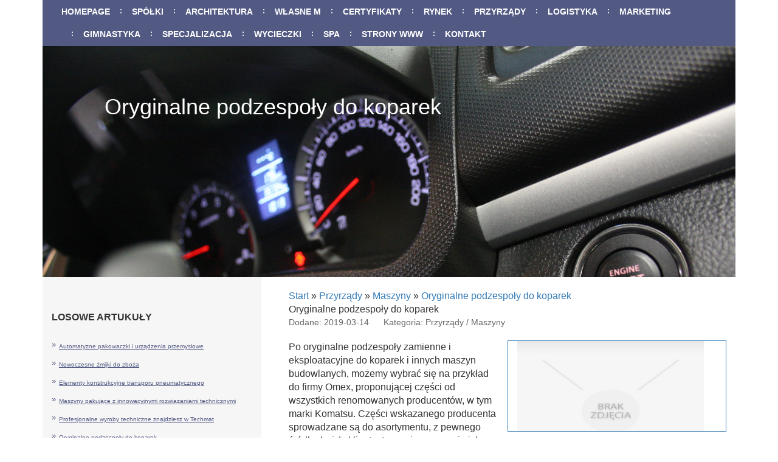

--- FILE ---
content_type: text/html; charset=utf8
request_url: http://www.skylan.net.pl/6-przyrzady/37-maszyny/643804-oryginalne-podzespoly-do-koparek
body_size: 23028
content:
<!DOCTYPE HTML>
<html>
  <head>
    <title>Oryginalne podzespoły do koparek - Skylan</title>
    <meta charset="utf-8" />
    <meta name="google-site-verification" content="" />
    <base href="http://www.skylan.net.pl" />
    <link rel="stylesheet" type="text/css" href="css/bootstrap.css" media="all">
    <link href="css/style.css" rel="stylesheet" type="text/css" media="all" />
    <script type="text/javascript" src="js/jquery.js"></script>       
    <script type="text/javascript" src="js/bootstrap.min.js"></script>
    <script type="text/javascript" src="js/menu.js"></script> 
</head>
<body>
    <div class="container">
        <header>
            <div class="row menu">
                <div class="col-xs-12 col-ms-12 col-sm-12 col-md-12 col-lg-12">
                    <div class="menu-background">
                        <div class="col-lg-pull-0 col-md-pull-0 col-lg-push-0 col-md-push-0 col-xs-12 col-ms-12 col-sm-12 col-md-12 col-lg-12">
                            <nav class="navbar navbar-default">
                                    <div class="navbar-header">
                                        <button type="button" class="navbar-toggle collapsed" data-toggle="collapse" data-target="#bs-example-navbar-collapse-1">
                                            <span class="sr-only">Nawigacja</span>
                                            <span class="icon-bar"></span>
                                            <span class="icon-bar"></span>
                                            <span class="icon-bar"></span>
                                        </button>
                                    </div>
                                    <div class="collapse navbar-collapse" id="bs-example-navbar-collapse-1">
                                        <ul class="sf-menu nav navbar-nav">
                                            <li class="first"><a href="/">Homepage</a></li>
                                            <li class="dropdown"><a href="/1-spolki" title="Spółki">Spółki</a><ul><li><a href="/1-spolki/1-biura-rachunkowe" title="Biura Rachunkowe">Biura Rachunkowe</a></li><li><a href="/1-spolki/2-doradztwo" title="Doradztwo">Doradztwo</a></li><li><a href="/1-spolki/3-drukarnie" title="Drukarnie">Drukarnie</a></li><li><a href="/1-spolki/4-handel" title="Handel">Handel</a></li><li><a href="/1-spolki/5-hurtownie" title="Hurtownie">Hurtownie</a></li><li><a href="/1-spolki/6-kredyty-leasing" title="Kredyty, Leasing">Kredyty, Leasing</a></li><li><a href="/1-spolki/8-ubezpieczenia" title="Ubezpieczenia">Ubezpieczenia</a></li><li><a href="/1-spolki/9-windykacja" title="Windykacja">Windykacja</a></li><li><a href="/1-spolki/10-ekologia" title="Ekologia">Ekologia</a></li><li><a href="/1-spolki/72-banki-przelewy-waluty-kantory" title="Banki, Przelewy, Waluty, Kantory">Banki, Przelewy, Waluty, Kantory</a></li></ul></li><li class="dropdown"><a href="/2-architektura" title="Architektura">Architektura</a><ul><li><a href="/2-architektura/11-projektowanie" title="Projektowanie">Projektowanie</a></li><li><a href="/2-architektura/12-remonty-elektryk-hydraulik" title="Remonty, Elektryk, Hydraulik">Remonty, Elektryk, Hydraulik</a></li><li><a href="/2-architektura/13-materialy-budowlane" title="Materiały Budowlane">Materiały Budowlane</a></li></ul></li><li class="dropdown"><a href="/3-wlasne-m" title="Własne M">Własne M</a><ul><li><a href="/3-wlasne-m/14-drzwi-i-okna" title="Drzwi i Okna">Drzwi i Okna</a></li><li><a href="/3-wlasne-m/16-nieruchomosci-dzialki" title="Nieruchomości, Działki">Nieruchomości, Działki</a></li><li><a href="/3-wlasne-m/17-domy-mieszkania" title="Domy, Mieszkania">Domy, Mieszkania</a></li></ul></li><li class="dropdown"><a href="/4-certyfikaty" title="Certyfikaty">Certyfikaty</a><ul><li><a href="/4-certyfikaty/18-placowki-edukacyjne" title="Placówki Edukacyjne">Placówki Edukacyjne</a></li><li><a href="/4-certyfikaty/19-kursy-jezykowe" title="Kursy Językowe">Kursy Językowe</a></li><li><a href="/4-certyfikaty/20-konferencje-sale-szkoleniowe" title="Konferencje, Sale Szkoleniowe">Konferencje, Sale Szkoleniowe</a></li><li><a href="/4-certyfikaty/21-kursy-i-szkolenia" title="Kursy i Szkolenia">Kursy i Szkolenia</a></li><li><a href="/4-certyfikaty/22-tlumaczenia" title="Tłumaczenia">Tłumaczenia</a></li><li><a href="/4-certyfikaty/23-ksiazki-czasopisma" title="Książki, Czasopisma">Książki, Czasopisma</a></li></ul></li><li class="dropdown"><a href="/5-rynek" title="Rynek">Rynek</a><ul><li><a href="/5-rynek/24-bizuteria" title="Biżuteria">Biżuteria</a></li><li><a href="/5-rynek/25-dla-dzieci" title="Dla Dzieci">Dla Dzieci</a></li><li><a href="/5-rynek/26-meble" title="Meble">Meble</a></li><li><a href="/5-rynek/27-wyposazenie-wnetrz" title="Wyposażenie Wnętrz">Wyposażenie Wnętrz</a></li><li><a href="/5-rynek/28-wyposazenie-lazienki" title="Wyposażenie Łazienki">Wyposażenie Łazienki</a></li><li><a href="/5-rynek/29-odziez" title="Odzież">Odzież</a></li><li><a href="/5-rynek/30-sport" title="Sport">Sport</a></li><li><a href="/5-rynek/31-elektronika-rtv-agd" title="Elektronika, RTV, AGD">Elektronika, RTV, AGD</a></li><li><a href="/5-rynek/32-art-dla-zwierzat" title="Art. Dla Zwierząt">Art. Dla Zwierząt</a></li><li><a href="/5-rynek/33-ogrod-rosliny" title="Ogród, Rośliny">Ogród, Rośliny</a></li><li><a href="/5-rynek/34-chemia" title="Chemia">Chemia</a></li><li><a href="/5-rynek/35-art-spozywcze" title="Art. Spożywcze">Art. Spożywcze</a></li><li><a href="/5-rynek/36-materialy-eksploatacyjne" title="Materiały Eksploatacyjne">Materiały Eksploatacyjne</a></li><li><a href="/5-rynek/71-inne-sklepy" title="Inne Sklepy">Inne Sklepy</a></li></ul></li><li class="dropdown"><a href="/6-przyrzady" title="Przyrządy">Przyrządy</a><ul><li><a href="/6-przyrzady/37-maszyny" title="Maszyny">Maszyny</a></li><li><a href="/6-przyrzady/38-narzedzia" title="Narzędzia">Narzędzia</a></li><li><a href="/6-przyrzady/39-przemysl-metalowy" title="Przemysł Metalowy">Przemysł Metalowy</a></li></ul></li><li class="dropdown"><a href="/7-logistyka" title="Logistyka">Logistyka</a><ul><li><a href="/7-logistyka/40-transport" title="Transport">Transport</a></li><li><a href="/7-logistyka/41-czesci-samochodowe" title="Części Samochodowe">Części Samochodowe</a></li><li><a href="/7-logistyka/42-wynajem" title="Wynajem">Wynajem</a></li><li><a href="/7-logistyka/43-uslugi-motoryzacyjne" title="Usługi Motoryzacyjne">Usługi Motoryzacyjne</a></li><li><a href="/7-logistyka/44-salony-komisy" title="Salony, Komisy">Salony, Komisy</a></li></ul></li><li class="dropdown"><a href="/8-marketing" title="Marketing">Marketing</a><ul><li><a href="/8-marketing/45-agencje-reklamowe" title="Agencje Reklamowe">Agencje Reklamowe</a></li><li><a href="/8-marketing/46-materialy-reklamowe" title="Materiały Reklamowe">Materiały Reklamowe</a></li><li><a href="/8-marketing/47-inne-agencje" title="Inne Agencje">Inne Agencje</a></li></ul></li><li class="dropdown"><a href="/9-gimnastyka" title="Gimnastyka">Gimnastyka</a><ul><li><a href="/9-gimnastyka/48-imprezy-integracyjne" title="Imprezy Integracyjne">Imprezy Integracyjne</a></li><li><a href="/9-gimnastyka/49-hobby" title="Hobby">Hobby</a></li><li><a href="/9-gimnastyka/50-zajecia-sportowe-i-rekreacyjne" title="Zajęcia Sportowe i Rekreacyjne">Zajęcia Sportowe i Rekreacyjne</a></li></ul></li><li class="dropdown"><a href="/10-specjalizacja" title="Specjalizacja">Specjalizacja</a><ul><li><a href="/10-specjalizacja/51-informatyczne" title="Informatyczne">Informatyczne</a></li><li><a href="/10-specjalizacja/52-restauracje-catering" title="Restauracje, Catering">Restauracje, Catering</a></li><li><a href="/10-specjalizacja/53-fotografia" title="Fotografia">Fotografia</a></li><li><a href="/10-specjalizacja/54-adwokaci-porady-prawne" title="Adwokaci, Porady Prawne">Adwokaci, Porady Prawne</a></li><li><a href="/10-specjalizacja/55-slub-i-wesele" title="Ślub i Wesele">Ślub i Wesele</a></li><li><a href="/10-specjalizacja/57-sprzatanie-porzadkowanie" title="Sprzątanie, Porządkowanie">Sprzątanie, Porządkowanie</a></li><li><a href="/10-specjalizacja/58-serwis" title="Serwis">Serwis</a></li><li><a href="/10-specjalizacja/70-inne-uslugi" title="Inne Usługi">Inne Usługi</a></li><li><a href="/10-specjalizacja/73-kurier-przesylki" title="Kurier, Przesyłki">Kurier, Przesyłki</a></li></ul></li><li class="dropdown"><a href="/11-wycieczki" title="Wycieczki">Wycieczki</a><ul><li><a href="/11-wycieczki/60-hotele-i-noclegi" title="Hotele i Noclegi">Hotele i Noclegi</a></li><li><a href="/11-wycieczki/61-podroze" title="Podróże">Podróże</a></li><li><a href="/11-wycieczki/62-wypoczynek" title="Wypoczynek">Wypoczynek</a></li></ul></li><li class="dropdown"><a href="/12-spa" title="SPA">SPA</a><ul><li><a href="/12-spa/63-dietetyka-odchudzanie" title="Dietetyka, Odchudzanie">Dietetyka, Odchudzanie</a></li><li><a href="/12-spa/64-kosmetyki" title="Kosmetyki">Kosmetyki</a></li><li><a href="/12-spa/65-leczenie" title="Leczenie">Leczenie</a></li><li><a href="/12-spa/66-salony-kosmetyczne" title="Salony Kosmetyczne">Salony Kosmetyczne</a></li><li><a href="/12-spa/67-sprzet-medyczny" title="Sprzęt Medyczny">Sprzęt Medyczny</a></li></ul></li><li class="dropdown"><a href="/14-strony-www" title="Strony WWW">Strony WWW</a><ul><li><a href="/14-strony-www/68-oprogramowanie" title="Oprogramowanie">Oprogramowanie</a></li></ul></li>
                                            <li><a href="/0-kontakt">Kontakt</a></li>
                                        </ul>
                                    </div>
                            </nav>
                        </div>
                    </div>
                </div>
            </div>
        </header>
        <section id="content-page">
            <div class="row">
                <div class="col-xs-12 col-ms-12 col-sm-12 col-md-12 col-lg-12">
                     <div class="banner">
                        <div class="row logo">
                            <div id="logo_text" style="position:relative;">
                                <h1>Oryginalne podzespoły do koparek</h1>
                            </div>
                        </div>
                        <img width="100%" src="images/car_11136.jpg"/>
                     </div>                    
                </div>
                <div class="col-xs-12 col-ms-12 col-sm-12 col-md-8 col-lg-8 pull-right">
                     <div class="height20"></div>
                     <div class="breadcrumbs" style="padding:0 15px;"><a href="/">Start</a> &raquo; <a href="/6-przyrzady">Przyrządy</a> &raquo; <a href="/6-przyrzady/37-maszyny">Maszyny</a> &raquo; <a href="/6-przyrzady/37-maszyny/643804-oryginalne-podzespoly-do-koparek">Oryginalne podzespoły do koparek</a></div>
                     <div class="content-article">
                         <div class="col-xs-12 col-ms-12 col-sm-12 col-md-12 col-lg-12 content">
    <div class="articleContainer">
        <div class="title">Oryginalne podzespoły do koparek</div>
        <div c
        <div class="articleInfo">
            <span>Dodane: 2019-03-14</span>
            <span>Kategoria: Przyrządy / Maszyny</span>
        </div>
        <div class="wrap">
            <div class="col-xs-12 col-ms-12 col-sm-6 col-md-6 col-lg-6 articleImage pull-right">
                <img src="img_www/none.jpg" alt="brak zdjęcia" />
            </div>
            <div class="col-xs-12 col-ms-12 col-sm-6 col-md-6 col-lg-6 articleText">
                <p>Po oryginalne podzespoły zamienne i eksploatacyjne do koparek i innych maszyn budowlanych, możemy wybrać się na przykład do firmy Omex, proponującej części od wszystkich renomowanych producentów, w tym marki Komatsu. Części wskazanego producenta sprowadzane są do asortymentu, z pewnego źródła, każdy klient, otrzymuje gwarancję ich oryginalności oraz fabrycznej nowości. Dystrybutor pracuje nad usprawnianiem procesu realizacji zamówień oraz nad doskonaleniem świadczonego wsparcia doradczego.

</p><h2>Dostawy części do maszyn na terenie całego kraju</h2><p>.

Omawiana hurtownia realizuje zamówienia na terenie całego, wiele z pojawiających się problematycznych kwestii technicznych, możemy rozwiązać zdalnie, na przykład poprzez szybki kontakt telefoniczny. Dużym zainteresowaniem wśród zgłaszających się nabywców cieszą się produkty Komatsu, części tego producenta to doskonała relacja jakości do ceny, warto już dzisiaj zapoznać się, z aktualną propozycją, na stałych klientów, czekają liczne udogodnienia.</p>
            </div>
            <div class="clr"></div>
            
            <div class="socialIcons">
                <script>
    (function (d, s, id) {
        var js, fjs = d.getElementsByTagName(s)[0];
        if (d.getElementById(id)) {
            return;
        }
        js = d.createElement(s);
        js.id = id;
        js.src = "//connect.facebook.net/pl_PL/all.js#xfbml=1";
        fjs.parentNode.insertBefore(js, fjs);
    }(document, 'script', 'facebook-jssdk'));
</script>

<a rel="nofollow" href="https://twitter.com/share" class="twitter-share-button" data-count="none" data-via="vedutapl">Tweet</a>
<script type="text/javascript" src="//platform.twitter.com/widgets.js"></script>

<div class="fb-like" data-href="http://www.skylan.net.pl/6-przyrzady/37-maszyny/643804-oryginalne-podzespoly-do-koparek" data-send="true" data-width="450" data-show-faces="false" data-font="lucida grande" style="margin:0 10px 0 0;"></div>

            </div>

            <div>
                <ul class="nav nav-tabs" role="tablist">
    
    <li><a href="#share-page" role="tab" data-toggle="tab">Poleć stronę</a></li>
    <li><a href="#report" role="tab" data-toggle="tab">Wpis zawiera błędy</a></li>
    
</ul>

<div class="tab-content">

    

    
    <div class="tab-pane" id="share-page">
        <form action="" method="post">
            <p class="left">
                <input name="imie" class="text" id="imie2" placeholder="Imię" pattern="[a-zA-Z0-9]{3,}" required="" type="text" />
                <input name="email" class="text" id="email2" placeholder="E-Mail" pattern="[a-z0-9._%+-]+@[a-z0-9.-]+\.[a-z]{2,4}$" required="" type="email" />
            </p>
            <p class="right">
                <label for="www">Polecana strona</label>
                <input name="www" class="text" id="www2" type="url" value="http://www.skylan.net.pl/6-przyrzady/37-maszyny/643804-oryginalne-podzespoly-do-koparek" />
            </p>
            <p class="submit">
                <input name="submit" class="button" value="Poleć stronę" type="submit">
            </p>    
        </form>
    </div>
    


    
    <div class="tab-pane" id="report">
        <form action="" method="post">
            <div class="left radio">  
                <div><strong>Określ problem</strong></div>
                <input type="radio" id="work" name="type" value="1" checked="checked" /><label for="work">Strona nie działa</label><br />
                <input type="radio" id="redirect" name="type" value="2" /><label for="redirect">Domane jest przekierowana</label><br />
                <input type="radio" id="server" name="type" value="3" /><label for="server">Serwer nie odpowiada</label><br />
                <input type="radio" id="error" name="type" value="4" /><label for="error">Błąd 404</label><br />
                <input type="radio" id="none" name="type" value="5" /><label for="none">Na docelowej stronie są inne dane</label><br />
                <input type="radio" id="other" name="type" value="0" /><label for="other">Inny ...</label>
            </div>  
            <p>
                <label for="www">Zgłaszana strona</label>
            <p class="right">
                <input name="www" class="text" id="www3" type="url" value="http://www.skylan.net.pl/6-przyrzady/37-maszyny/643804-oryginalne-podzespoly-do-koparek" />
            </p>
            <p class="left">
                <input name="imie" class="text" id="imie3" placeholder="Imię" pattern="[a-zA-Z0-9]{3,}" required="" type="text" />
                <input name="email" class="text" id="email3" placeholder="E-Mail" pattern="[a-z0-9._%+-]+@[a-z0-9.-]+\.[a-z]{2,4}$" required="" type="email" />
            </p>
            <p class="submit">
                <input name="submit" value="Wyślij Zgłoszenie" type="submit" class="button" />
            </p>   
        </form>
    </div>
    


    
</div>
            </div>
            
                <div class="similarArticles">
                    <h2>Zobacz również:</h2>
                    <div class="col-xs-12 col-ms-12 col-sm-12 col-md-12 col-lg-12">
					<h5><a href="/6-przyrzady/39-przemysl-metalowy/185104-elementy-konstrukcyjne-transporu-pneumatycznego">Elementy konstrukcyjne transporu pneumatycznego</a></h5> <img src="/img_www/.jpg" alt="Elementy konstrukcyjne transporu pneumatycznego" class="pull-left" /><p>Zajmujemy się wytwarzaniem akcesoriów przeznaczonych do budowy profesjonalnych systemów transportu pneumatycznego. Oferujemy produkty najwyższej jakości, takie jak łuki aluminiowe, kolana rurowe...</p></div><div class="col-xs-12 col-ms-12 col-sm-12 col-md-12 col-lg-12">
					<h5><a href="/6-przyrzady/39-przemysl-metalowy/184569-produkcja-elementow-dla-branzy-energetycznej">Produkcja elementów dla branży energetycznej</a></h5> <img src="/img_www/.jpg" alt="Produkcja elementów dla branży energetycznej" class="pull-left" /><p>Jesteśmy firmą działającą w branży elektrotechnicznej i energetycznej. Profilem naszej działalności jest handel, ale również prefabrykacja. Zajmujemy się tworzeniem różnego rodzaju elemen...</p></div><div class="col-xs-12 col-ms-12 col-sm-12 col-md-12 col-lg-12">
					<h5><a href="/6-przyrzady/37-maszyny/744183-maszyny-pakujace-z-innowacyjnymi-rozwiazaniami-technicznymi">Maszyny pakujące z innowacyjnymi rozwiązaniami technicznymi</a></h5> <img src="/img_www/filmat_eu.jpg" alt="Maszyny pakujące z innowacyjnymi rozwiązaniami technicznymi" class="pull-left" /><p>Filmat jako doświadczony producent owijarek stawia wyłącznie na innowacyjne rozwiązania technologiczne, aby zapewnić swoim klientom maksymalny komfort użytkowania. Tunele obkurczające, owijarki...</p></div><div class="col-xs-12 col-ms-12 col-sm-12 col-md-12 col-lg-12">
					<h5><a href="/6-przyrzady/37-maszyny/184302-sprzedaz-wydajnych-kotlow-oraz-grzejnikow">Sprzedaż wydajnych kotłów oraz grzejników</a></h5> <img src="/img_www/none.jpg" alt="Sprzedaż wydajnych kotłów oraz grzejników" class="pull-left" /><p>Kocioł Cenowy to nazwa sklepu zajmującego się sprzedażą nowoczesnych rozwiązań grzewczych. Oprócz szerokiego asortymentu kotłów, firma ta oferuje swoim odbiorcom najwyższej jakości grzejni...</p></div><div class="col-xs-12 col-ms-12 col-sm-12 col-md-12 col-lg-12">
					<h5><a href="/6-przyrzady/39-przemysl-metalowy/829115-jaka-firma-ma-do-zaoferowania-kolano-do-spawania-orbitalnego">Jaka firma ma do zaoferowania kolano do spawania orbitalnego</a></h5> <img src="/img_www/grupajmc_pl.jpg" alt="Jaka firma ma do zaoferowania kolano do spawania orbitalnego" class="pull-left" /><p>W celu wykonania odpowiedniej konstrukcji co związane jest z dostosowaniem do odpowiedniej konstrukcji konieczny jest następujący artykuł takim jak kolano do spawania orbitalnego. Przyspawanie wi�...</p></div>
                </div>
            
        </div>
    </div>
</div>
 
                     </div>
                </div>
                <div class="col-xs-12 col-ms-12 col-sm-12 col-md-4 col-lg-4">
                    <div class="content-bottom">
                        <div class="height40"></div>
                        <p class="text-left random-articles">Losowe artukuły</p>
                        <div class="height10"></div>
                        <ul><li><a href="/6-przyrzady/37-maszyny/185304-automatyzne-pakowaczki-i-urzadzenia-przemyslowe" title="Automatyzne pakowaczki i urządzenia przemysłowe">Automatyzne pakowaczki i urządzenia przemysłowe</a></li><li><a href="/6-przyrzady/37-maszyny/731558-nowoczesne-zmijki-do-zboza" title="Nowoczesne żmijki do zboża">Nowoczesne żmijki do zboża</a></li><li><a href="/6-przyrzady/39-przemysl-metalowy/185104-elementy-konstrukcyjne-transporu-pneumatycznego" title="Elementy konstrukcyjne transporu pneumatycznego">Elementy konstrukcyjne transporu pneumatycznego</a></li><li><a href="/6-przyrzady/37-maszyny/744183-maszyny-pakujace-z-innowacyjnymi-rozwiazaniami-technicznymi" title="Maszyny pakujące z innowacyjnymi rozwiązaniami technicznymi">Maszyny pakujące z innowacyjnymi rozwiązaniami technicznymi</a></li><li><a href="/6-przyrzady/39-przemysl-metalowy/185190-profesjonalne-wyroby-techniczne-znajdziesz-w-techmat" title="Profesjonalne wyroby techniczne znajdziesz w Techmat">Profesjonalne wyroby techniczne znajdziesz w Techmat</a></li><li><a href="/6-przyrzady/37-maszyny/643804-oryginalne-podzespoly-do-koparek" title="Oryginalne podzespoły do koparek">Oryginalne podzespoły do koparek</a></li></ul>
                        
                        <div class="height20"></div>
                        <p class="text-left last-articles">Ostatnio dodane</p>
                        
                            <ul><li><a href="/4-certyfikaty/18-placowki-edukacyjne/942352-znajdz-swoja-sciezke-edukacji-" title="Znajdź swoją ścieżkę edukacji.">Znajdź swoją ścieżkę edukacji.</a></li><li><a href="/5-rynek/71-inne-sklepy/939974-klucze-do-skutecznego-otwierania-" title="Klucze do skutecznego otwierania.">Klucze do skutecznego otwierania.</a></li><li><a href="/10-specjalizacja/70-inne-uslugi/940052-energooszczedne-rozwiazania-do-ogrzewania" title="Energooszczędne rozwiązania do ogrzewania">Energooszczędne rozwiązania do ogrzewania</a></li><li><a href="/8-marketing/45-agencje-reklamowe/939963-skuteczne-strategie-reklamowe-na-platformie-ecommerce" title="Skuteczne strategie reklamowe na platformie eCommerce">Skuteczne strategie reklamowe na platformie eCommerce</a></li><li><a href="/4-certyfikaty/18-placowki-edukacyjne/939844-zaoczne-kursy-technik-masazu" title="Zaoczne kursy technik masażu">Zaoczne kursy technik masażu</a></li><li><a href="/6-przyrzady/39-przemysl-metalowy/939700-optymalna-metoda-analizy-rynku-" title="Optymalna metoda analizy rynku.">Optymalna metoda analizy rynku.</a></li></ul>
                        
                    </div>
                </div>
            </div>
        </section>
        <footer>
            <div class="footer row">
                <div class="height20"></div>
                <div class="col-xs-12 col-ms-12 col-sm-12 col-md-12 col-lg-12">
                    <div class="footer-background">
                        <p class="text-center">www.skylan.net.pl</p>
                    </div>
                </div>
            </div>
        </footer>
    </div>
</body>
</html>


--- FILE ---
content_type: text/css
request_url: http://www.skylan.net.pl/css/style.css
body_size: 5811
content:
html, body{
    font-size: 100%;
    background-color: #FFF;
    min-width: 240px;
}

.clr {
    clear: both; 
}

.no-margin {
    margin-left: 0px;
    margin-right: 0px;
}

.no-margin-left {
    margin-left: 0px;
}

.no-margin-right {
    margin-right: 0px;
}

.height10 {
    height: 10px;
    clear: both;
}

.height20 {
    height: 20px;
    clear: both;
}

.height30 {
    height: 30px;
    clear: both;
}

.height40 {
    height: 40px;
    clear: both;
}

.height50 {
    height: 50px;
    clear: both;
}

/*Style dla menu */

#logo_text h1 {
    position: absolute;
    top: 60px;
    left: 10%;
    color: #FFF;
    z-index: 1;
}

.menu-background {
    background: #525983;
    display: table;
    width: 100%;
}

ul {
    margin: 0px;
    padding: 0px;
}

ul.sf-menu  li {
    list-style: none;
    position: relative;
}

ul.sf-menu > li {
    display: inline-block;
}

ul.sf-menu li a {
    color: #FFF;
    display: block;
    font-size: 14px;
    font-weight: bold;
    padding: 8px 0;
    text-align: left;
    text-decoration: none;
    text-transform: uppercase;
   
}

ul.sf-menu > li:hover > a,
ul.sf-menu > li > a:hover {
    color: #628ADB !important;
}

ul.sf-menu > li > a:before {
    content: ":";
    color: #FFF;
    font-size: 12px;
    margin: 0px 16px;
    position: relative;
    top: -2px;
}
ul.sf-menu > li.first > a:before {
    display: none;
}

ul.sf-menu ul {
    display: none;
    position: absolute;
    z-index: 2;
    min-width: 200px;
    background-color: #525983;
    left:17px;
    /*top:36px;*/
}

ul.sf-menu ul li:hover {
    background: #628ADB;
}

ul.sf-menu a:hover {
    text-decoration: none;
}

ul.sf-menu .dropdown:hover > ul {
    display: block;
}

ul.sf-menu ul li {
    padding: 4px 12px;
}

ul.sf-menu ul li a {
    color: #FFFFFF;
    line-height: 18px;
}

/*Style dla menu */

/*Style dla contentu */

.articleButton {
    text-align: right;
}

.content-article h2  {
    font-size: 16px;
    text-transform: uppercase;
    color:#333;
    font-weight: bold;
}

.content-article h2 a {
    color: #333;
}

.content-article .articleInfo {
    padding:0 0 20px 0;
    font-size:90%; color:#666;
}
.content-article .articleInfo span {
    margin:0 20px 0 0;
}

.articleImage {
    border: 1px solid #337AB7;
    height: 150px;
    overflow: hidden;
    margin: 0 0 10px 0;
}

.articleText {
    padding: 0 15px 0 0;
}

.articleContainer h3 a {
    color:#333;    
}

.articleButton a {
    color: #0A1944;;
    text-decoration: underline;
    font-size: 13px;
}

.content-bottom {
    background: #f6f6f6;
    padding: 15px;
}

.content-bottom li::before {
    content: "»";
    color: #525983;
    margin: 0 5px 0 0;
    font-size: 13px;
    position: relative;
    top: -2px;
}

.content-bottom li {
    list-style: none;
    text-align: left;
    padding: 4px 0;
}

.content-bottom li a {
    color: #525983; 
    text-decoration: underline;
    font-size: 10px;
}

p.last-articles {
    text-transform: uppercase;
    font-weight: bold;
}

p.last-articles {
    text-transform: uppercase;
    font-weight: bold;
}

p.random-articles {
    text-transform: uppercase;
    font-weight: bold;
}

.socialIcons {
    padding:0 0 20px 0;
}

.twitter-share-button {
    vertical-align: middle;
    margin:0 10px 0 0;
}

.fb-like {
    vertical-align: top;
}

.similarArticles {
    padding:20px 0;
}

.similarArticles img {
    width:20%;
    margin:0 15px 0 0;
}

.tab-content {padding: 20px 0 0 0;}
.tab-content p {margin: 0 0 10px 0;}
.tab-content .text {border:1px solid #ddd; background-color:#fff; padding:3px 5px;}
.tab-content input.text {margin:0 0 0 5px; width:41%;}
.tab-content textarea.text {width:84%;}
.tab-content .radio {margin:0 0 20px 0;}
.tab-content .radio p {margin:0 0 5px 0;}
.tab-content .radio input[type="radio"] {margin:0 5px 0 0; position: static; vertical-align: middle;}
.tab-content .radio label {vertical-align: middle; padding:0 0 0 5px;}
.tab-content .submit {margin:20px 0 10px 0;}
.tab-content .button {cursor:pointer;}
.tab-content .button:active {position: relative; top:1px; left:1px;}

.tab-content #www2 {width:65%;}
.tab-content #www3 {width:83%;}

.contact {padding:20px 16px 10px 16px;}
.contact h2 {margin:0 0 20px 0;}
.contact p {margin:0 0 10px 0;}
.contact .text {border:1px solid #ddd; background-color:#fff; padding:3px 5px;}
.contact input.text {width:82%; margin:0 0 0 5px;}
.contact textarea.text {width:99%; overflow: auto; resize: none;}
.contact .button {cursor: pointer;}
.contact .button:active {position: relative; top:1px; left:1px;}

/*Style dla contentu */



/*Style dla stopki*/

.footer-background {
    background: #525983;
    width: 100%;
    min-height: 55px;
}

.footer-background p {
    line-height: 55px;
    color: #fff;
    font-size: 12px;
    text-transform: uppercase;
}

/*Style dla stopki*/

/*Style pod rozdzielczosci*/

@media only screen and (min-width : 769px) {
    .banner {
        height: 380px;
        overflow: hidden;
    }
}

/*Style pod rozdzielczosci*/

/*Style dla menu toggle */

@media only screen and (max-width : 769px) {
    .navbar ul.sf-menu ul {
        display: block;
        position: relative;
        z-index: 2;
        min-width: 100%;
    }

    .navbar ul.sf-menu > li {
        display: block;
    }
}


/*Style rozwiązujące problem z float */

.col-lg-1:nth-child(12n+1),
.col-lg-2:nth-child(6n+1),
.col-lg-3:nth-child(4n+1),
.col-lg-4:nth-child(3n+1),
.col-lg-6:nth-child(2n+1),
.col-md-1:nth-child(12n+1),
.col-md-2:nth-child(6n+1),
.col-md-3:nth-child(4n+1),
.col-md-4:nth-child(3n+1),
.col-md-6:nth-child(2n+1){
    clear: both;
}
.col-sm-1:nth-child(12n+1),
.col-sm-2:nth-child(6n+1),
.col-sm-3:nth-child(4n+1),
.col-sm-4:nth-child(3n+1),
.col-sm-6:nth-child(2n+1){
    clear: left;
}
  
  /*Style rozwiązujące problem z float */
